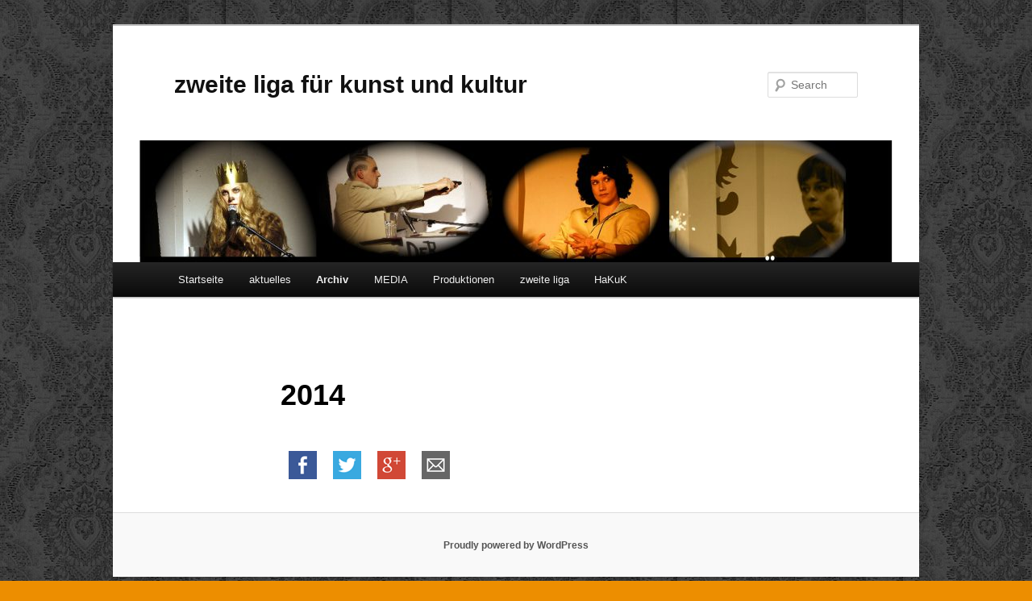

--- FILE ---
content_type: text/html; charset=UTF-8
request_url: https://zweiteliga.weblog.mur.at/?page_id=664
body_size: 4798
content:
<!DOCTYPE html>
<!--[if IE 6]>
<html id="ie6" lang="de">
<![endif]-->
<!--[if IE 7]>
<html id="ie7" lang="de">
<![endif]-->
<!--[if IE 8]>
<html id="ie8" lang="de">
<![endif]-->
<!--[if !(IE 6) | !(IE 7) | !(IE 8)  ]><!-->
<html lang="de">
<!--<![endif]-->
<head>
<meta charset="UTF-8" />
<meta name="viewport" content="width=device-width" />
<title>2014 | zweite liga für kunst und kultur</title>
<link rel="profile" href="http://gmpg.org/xfn/11" />
<link rel="stylesheet" type="text/css" media="all" href="https://zweiteliga.weblog.mur.at/wp-content/themes/twentyeleven/style.css" />
<link rel="pingback" href="https://zweiteliga.weblog.mur.at/xmlrpc.php" />
<!--[if lt IE 9]>
<script src="https://zweiteliga.weblog.mur.at/wp-content/themes/twentyeleven/js/html5.js" type="text/javascript"></script>
<![endif]-->
<link rel='dns-prefetch' href='//s.w.org' />
<link rel="alternate" type="application/rss+xml" title="zweite liga für kunst und kultur &raquo; Feed" href="https://zweiteliga.weblog.mur.at/?feed=rss2" />
<link rel="alternate" type="application/rss+xml" title="zweite liga für kunst und kultur &raquo; Kommentar-Feed" href="https://zweiteliga.weblog.mur.at/?feed=comments-rss2" />
		<script type="text/javascript">
			window._wpemojiSettings = {"baseUrl":"https:\/\/s.w.org\/images\/core\/emoji\/2.2.1\/72x72\/","ext":".png","svgUrl":"https:\/\/s.w.org\/images\/core\/emoji\/2.2.1\/svg\/","svgExt":".svg","source":{"concatemoji":"https:\/\/zweiteliga.weblog.mur.at\/wp-includes\/js\/wp-emoji-release.min.js?ver=4.7.29"}};
			!function(t,a,e){var r,n,i,o=a.createElement("canvas"),l=o.getContext&&o.getContext("2d");function c(t){var e=a.createElement("script");e.src=t,e.defer=e.type="text/javascript",a.getElementsByTagName("head")[0].appendChild(e)}for(i=Array("flag","emoji4"),e.supports={everything:!0,everythingExceptFlag:!0},n=0;n<i.length;n++)e.supports[i[n]]=function(t){var e,a=String.fromCharCode;if(!l||!l.fillText)return!1;switch(l.clearRect(0,0,o.width,o.height),l.textBaseline="top",l.font="600 32px Arial",t){case"flag":return(l.fillText(a(55356,56826,55356,56819),0,0),o.toDataURL().length<3e3)?!1:(l.clearRect(0,0,o.width,o.height),l.fillText(a(55356,57331,65039,8205,55356,57096),0,0),e=o.toDataURL(),l.clearRect(0,0,o.width,o.height),l.fillText(a(55356,57331,55356,57096),0,0),e!==o.toDataURL());case"emoji4":return l.fillText(a(55357,56425,55356,57341,8205,55357,56507),0,0),e=o.toDataURL(),l.clearRect(0,0,o.width,o.height),l.fillText(a(55357,56425,55356,57341,55357,56507),0,0),e!==o.toDataURL()}return!1}(i[n]),e.supports.everything=e.supports.everything&&e.supports[i[n]],"flag"!==i[n]&&(e.supports.everythingExceptFlag=e.supports.everythingExceptFlag&&e.supports[i[n]]);e.supports.everythingExceptFlag=e.supports.everythingExceptFlag&&!e.supports.flag,e.DOMReady=!1,e.readyCallback=function(){e.DOMReady=!0},e.supports.everything||(r=function(){e.readyCallback()},a.addEventListener?(a.addEventListener("DOMContentLoaded",r,!1),t.addEventListener("load",r,!1)):(t.attachEvent("onload",r),a.attachEvent("onreadystatechange",function(){"complete"===a.readyState&&e.readyCallback()})),(r=e.source||{}).concatemoji?c(r.concatemoji):r.wpemoji&&r.twemoji&&(c(r.twemoji),c(r.wpemoji)))}(window,document,window._wpemojiSettings);
		</script>
		<style type="text/css">
img.wp-smiley,
img.emoji {
	display: inline !important;
	border: none !important;
	box-shadow: none !important;
	height: 1em !important;
	width: 1em !important;
	margin: 0 .07em !important;
	vertical-align: -0.1em !important;
	background: none !important;
	padding: 0 !important;
}
</style>
<link rel='stylesheet' id='wp_dlmp_styles-css'  href='https://zweiteliga.weblog.mur.at/wp-content/plugins/download-monitor/page-addon/styles.css?ver=4.7.29' type='text/css' media='all' />
<script type='text/javascript' src='https://zweiteliga.weblog.mur.at/wp-includes/js/jquery/jquery.js?ver=1.12.4'></script>
<script type='text/javascript' src='https://zweiteliga.weblog.mur.at/wp-includes/js/jquery/jquery-migrate.min.js?ver=1.4.1'></script>
<script type='text/javascript' src='http://zweiteliga.weblog.mur.at/wp-content/plugins/simple-share-buttons-adder/js/ssba_pages.js?ver=4.7.29'></script>
<link rel='https://api.w.org/' href='https://zweiteliga.weblog.mur.at/?rest_route=/' />
<link rel="EditURI" type="application/rsd+xml" title="RSD" href="https://zweiteliga.weblog.mur.at/xmlrpc.php?rsd" />
<link rel="wlwmanifest" type="application/wlwmanifest+xml" href="https://zweiteliga.weblog.mur.at/wp-includes/wlwmanifest.xml" /> 
<meta name="generator" content="WordPress 4.7.29" />
<link rel="canonical" href="https://zweiteliga.weblog.mur.at/?page_id=664" />
<link rel='shortlink' href='https://zweiteliga.weblog.mur.at/?p=664' />
<link rel="alternate" type="application/json+oembed" href="https://zweiteliga.weblog.mur.at/?rest_route=%2Foembed%2F1.0%2Fembed&#038;url=https%3A%2F%2Fzweiteliga.weblog.mur.at%2F%3Fpage_id%3D664" />
<link rel="alternate" type="text/xml+oembed" href="https://zweiteliga.weblog.mur.at/?rest_route=%2Foembed%2F1.0%2Fembed&#038;url=https%3A%2F%2Fzweiteliga.weblog.mur.at%2F%3Fpage_id%3D664&#038;format=xml" />
	<style type='text/css'>
	.download-info .download-button {
		background-image: url(https://zweiteliga.weblog.mur.at/wp-content/plugins/download-monitor/page-addon/downloadbutton.gif);
	}
	.download-info .more-button {
		background-image: url(https://zweiteliga.weblog.mur.at/wp-content/plugins/download-monitor/page-addon/morebutton.gif);
	}
	</style>
	<style>
		/* Link color */
		a,
		#site-title a:focus,
		#site-title a:hover,
		#site-title a:active,
		.entry-title a:hover,
		.entry-title a:focus,
		.entry-title a:active,
		.widget_twentyeleven_ephemera .comments-link a:hover,
		section.recent-posts .other-recent-posts a[rel="bookmark"]:hover,
		section.recent-posts .other-recent-posts .comments-link a:hover,
		.format-image footer.entry-meta a:hover,
		#site-generator a:hover {
			color: #170e7a;
		}
		section.recent-posts .other-recent-posts .comments-link a:hover {
			border-color: #170e7a;
		}
		article.feature-image.small .entry-summary p a:hover,
		.entry-header .comments-link a:hover,
		.entry-header .comments-link a:focus,
		.entry-header .comments-link a:active,
		.feature-slider a.active {
			background-color: #170e7a;
		}
	</style>
		<style type="text/css">.recentcomments a{display:inline !important;padding:0 !important;margin:0 !important;}</style>
		<style type="text/css" id="custom-background-css">
body.custom-background { background-color: #ed8e00; background-image: url("https://zweiteliga.weblog.mur.at/wp-content/uploads/2013/02/wallpaper.jpg"); background-position: left top; background-size: auto; background-repeat: repeat; background-attachment: fixed; }
</style>
<link rel="icon" href="https://zweiteliga.weblog.mur.at/wp-content/uploads/2026/01/cropped-liga-logo-32x32.jpg" sizes="32x32" />
<link rel="icon" href="https://zweiteliga.weblog.mur.at/wp-content/uploads/2026/01/cropped-liga-logo-192x192.jpg" sizes="192x192" />
<link rel="apple-touch-icon-precomposed" href="https://zweiteliga.weblog.mur.at/wp-content/uploads/2026/01/cropped-liga-logo-180x180.jpg" />
<meta name="msapplication-TileImage" content="https://zweiteliga.weblog.mur.at/wp-content/uploads/2026/01/cropped-liga-logo-270x270.jpg" />
</head>

<body class="page-template-default page page-id-664 page-parent page-child parent-pageid-945 custom-background single-author singular two-column right-sidebar">
<div id="page" class="hfeed">
	<header id="branding" role="banner">
			<hgroup>
				<h1 id="site-title"><span><a href="https://zweiteliga.weblog.mur.at/" title="zweite liga für kunst und kultur" rel="home">zweite liga für kunst und kultur</a></span></h1>
				<h2 id="site-description"></h2>
			</hgroup>

						<a href="https://zweiteliga.weblog.mur.at/">
									<img src="https://zweiteliga.weblog.mur.at/wp-content/uploads/2010/07/cropped-privatplakat.jpg" width="1000" height="151" alt="" />
							</a>
			
								<form method="get" id="searchform" action="https://zweiteliga.weblog.mur.at/">
		<label for="s" class="assistive-text">Search</label>
		<input type="text" class="field" name="s" id="s" placeholder="Search" />
		<input type="submit" class="submit" name="submit" id="searchsubmit" value="Search" />
	</form>
			
			<nav id="access" role="navigation">
				<h3 class="assistive-text">Main menu</h3>
								<div class="skip-link"><a class="assistive-text" href="#content" title="Skip to primary content">Skip to primary content</a></div>
				<div class="skip-link"><a class="assistive-text" href="#secondary" title="Skip to secondary content">Skip to secondary content</a></div>
								<div class="menu"><ul>
<li ><a href="https://zweiteliga.weblog.mur.at/">Startseite</a></li><li class="page_item page-item-476 page_item_has_children"><a href="https://zweiteliga.weblog.mur.at/?page_id=476">aktuelles</a>
<ul class='children'>
	<li class="page_item page-item-1375"><a href="https://zweiteliga.weblog.mur.at/?page_id=1375">du hast es so gewollt</a></li>
	<li class="page_item page-item-1359"><a href="https://zweiteliga.weblog.mur.at/?page_id=1359">A FUNERAL VOCATION &#8211; die traurigsten Lieder der Welt</a></li>
</ul>
</li>
<li class="page_item page-item-945 page_item_has_children current_page_ancestor current_page_parent"><a href="https://zweiteliga.weblog.mur.at/?page_id=945">Archiv</a>
<ul class='children'>
	<li class="page_item page-item-497 page_item_has_children"><a href="https://zweiteliga.weblog.mur.at/?page_id=497">2013</a>
	<ul class='children'>
		<li class="page_item page-item-499"><a href="https://zweiteliga.weblog.mur.at/?page_id=499">Chronik der vorbei laufenden Ereignisse</a></li>
		<li class="page_item page-item-506"><a href="https://zweiteliga.weblog.mur.at/?page_id=506">Der Druckauftrag</a></li>
	</ul>
</li>
	<li class="page_item page-item-664 page_item_has_children current_page_item"><a href="https://zweiteliga.weblog.mur.at/?page_id=664">2014</a>
	<ul class='children'>
		<li class="page_item page-item-666"><a href="https://zweiteliga.weblog.mur.at/?page_id=666">in allen netzen ist ruh</a></li>
		<li class="page_item page-item-673"><a href="https://zweiteliga.weblog.mur.at/?page_id=673">Kramer gegen Kramer</a></li>
		<li class="page_item page-item-676"><a href="https://zweiteliga.weblog.mur.at/?page_id=676">Nix is Fix</a></li>
		<li class="page_item page-item-1039"><a href="https://zweiteliga.weblog.mur.at/?page_id=1039">zimmer mit ausgangslage (DIE SEIFENOPER)</a></li>
	</ul>
</li>
	<li class="page_item page-item-909 page_item_has_children"><a href="https://zweiteliga.weblog.mur.at/?page_id=909">2015</a>
	<ul class='children'>
		<li class="page_item page-item-917"><a href="https://zweiteliga.weblog.mur.at/?page_id=917">Das Alex-Prinzip</a></li>
		<li class="page_item page-item-911"><a href="https://zweiteliga.weblog.mur.at/?page_id=911">frei nach patrick swayze (AT)</a></li>
	</ul>
</li>
	<li class="page_item page-item-932 page_item_has_children"><a href="https://zweiteliga.weblog.mur.at/?page_id=932">2016</a>
	<ul class='children'>
		<li class="page_item page-item-934 page_item_has_children"><a href="https://zweiteliga.weblog.mur.at/?page_id=934">DAS WETTER IST SCHÖN oder als alex den bach runterging und europa zusammenführte</a>
		<ul class='children'>
			<li class="page_item page-item-473"><a href="https://zweiteliga.weblog.mur.at/?page_id=473">körper büros städte planeten</a></li>
		</ul>
</li>
		<li class="page_item page-item-936"><a href="https://zweiteliga.weblog.mur.at/?page_id=936">Standby, your Man</a></li>
	</ul>
</li>
	<li class="page_item page-item-1003 page_item_has_children"><a href="https://zweiteliga.weblog.mur.at/?page_id=1003">2017</a>
	<ul class='children'>
		<li class="page_item page-item-1001"><a href="https://zweiteliga.weblog.mur.at/?page_id=1001">der letzte kuss des schweinehunds</a></li>
		<li class="page_item page-item-1023"><a href="https://zweiteliga.weblog.mur.at/?page_id=1023">die alex identität</a></li>
	</ul>
</li>
	<li class="page_item page-item-1101"><a href="https://zweiteliga.weblog.mur.at/?page_id=1101">2018</a></li>
	<li class="page_item page-item-947"><a href="https://zweiteliga.weblog.mur.at/?page_id=947">werte mit bürger innen!</a></li>
	<li class="page_item page-item-415 page_item_has_children"><a href="https://zweiteliga.weblog.mur.at/?page_id=415">2012</a>
	<ul class='children'>
		<li class="page_item page-item-468"><a href="https://zweiteliga.weblog.mur.at/?page_id=468">Die Tagung der Kommune</a></li>
		<li class="page_item page-item-425 page_item_has_children"><a href="https://zweiteliga.weblog.mur.at/?page_id=425">zweitausendzwölf oder die frau die sich selbst eine geschichte erzählen kann</a>
		<ul class='children'>
			<li class="page_item page-item-522"><a href="https://zweiteliga.weblog.mur.at/?page_id=522">Fotos &#8211; zweitausendzwölf oder&#8230;</a></li>
			<li class="page_item page-item-436"><a href="https://zweiteliga.weblog.mur.at/?page_id=436">Trailer</a></li>
			<li class="page_item page-item-426"><a href="https://zweiteliga.weblog.mur.at/?page_id=426">Video</a></li>
		</ul>
</li>
		<li class="page_item page-item-442"><a href="https://zweiteliga.weblog.mur.at/?page_id=442">here&#8217;s looking at you, audience!</a></li>
	</ul>
</li>
	<li class="page_item page-item-417 page_item_has_children"><a href="https://zweiteliga.weblog.mur.at/?page_id=417">2011</a>
	<ul class='children'>
		<li class="page_item page-item-461"><a href="https://zweiteliga.weblog.mur.at/?page_id=461">&#8230;während vor ihm sich die zukunft staut</a></li>
		<li class="page_item page-item-454"><a href="https://zweiteliga.weblog.mur.at/?page_id=454">How To Come and Go</a></li>
		<li class="page_item page-item-452 page_item_has_children"><a href="https://zweiteliga.weblog.mur.at/?page_id=452">where is dance in town</a>
		<ul class='children'>
			<li class="page_item page-item-485"><a href="https://zweiteliga.weblog.mur.at/?page_id=485">video-trailer &#8222;where is dance in town&#8220;</a></li>
		</ul>
</li>
		<li class="page_item page-item-447 page_item_has_children"><a href="https://zweiteliga.weblog.mur.at/?page_id=447">wie wir es tun sollten</a>
		<ul class='children'>
			<li class="page_item page-item-448"><a href="https://zweiteliga.weblog.mur.at/?page_id=448">Video</a></li>
		</ul>
</li>
		<li class="page_item page-item-459"><a href="https://zweiteliga.weblog.mur.at/?page_id=459">interrogation</a></li>
	</ul>
</li>
</ul>
</li>
<li class="page_item page-item-1055 page_item_has_children"><a href="https://zweiteliga.weblog.mur.at/?page_id=1055">MEDIA</a>
<ul class='children'>
	<li class="page_item page-item-1042"><a href="https://zweiteliga.weblog.mur.at/?page_id=1042">Video</a></li>
	<li class="page_item page-item-400"><a href="https://zweiteliga.weblog.mur.at/?page_id=400">downloads (old stuff)</a></li>
</ul>
</li>
<li class="page_item page-item-413 page_item_has_children"><a href="https://zweiteliga.weblog.mur.at/?page_id=413">Produktionen</a>
<ul class='children'>
	<li class="page_item page-item-1282"><a href="https://zweiteliga.weblog.mur.at/?page_id=1282">abschied von der kohle oder erinnerungen an unsere zukunft: NEUE SPIELTERMINE</a></li>
	<li class="page_item page-item-1251"><a href="https://zweiteliga.weblog.mur.at/?page_id=1251">Arbeitstitel: die letzten 1234 Tage</a></li>
	<li class="page_item page-item-1209"><a href="https://zweiteliga.weblog.mur.at/?page_id=1209">die grüne box-  this love is not working</a></li>
	<li class="page_item page-item-1243"><a href="https://zweiteliga.weblog.mur.at/?page_id=1243">die normalste wohnung der welt</a></li>
	<li class="page_item page-item-1134"><a href="https://zweiteliga.weblog.mur.at/?page_id=1134">european working title oder: am langen ende der party</a></li>
	<li class="page_item page-item-1301"><a href="https://zweiteliga.weblog.mur.at/?page_id=1301">IM ZUGE DER ERNÜCHTERUNG oder: eine Reise ins Innere</a></li>
	<li class="page_item page-item-1168"><a href="https://zweiteliga.weblog.mur.at/?page_id=1168">ja, wir sind bürger und innen schlagen bürgerliche herzen</a></li>
	<li class="page_item page-item-1106"><a href="https://zweiteliga.weblog.mur.at/?page_id=1106">WÄLDER</a></li>
</ul>
</li>
<li class="page_item page-item-327"><a href="https://zweiteliga.weblog.mur.at/?page_id=327">zweite liga</a></li>
<li class="page_item page-item-275"><a href="https://zweiteliga.weblog.mur.at/?page_id=275">HaKuK</a></li>
</ul></div>
			</nav><!-- #access -->
	</header><!-- #branding -->


	<div id="main">

		<div id="primary">
			<div id="content" role="main">

				
					
<article id="post-664" class="post-664 page type-page status-publish hentry">
	<header class="entry-header">
		<h1 class="entry-title">2014</h1>
	</header><!-- .entry-header -->

	<div class="entry-content">
		<style type="text/css">	#ssba img		
										{ 	
											padding: 10px;
											border:  0;
											box-shadow: 0;
											display: inline;
										}
										#ssba		
										{
											font-size: px;
											color: ;
											font-weight: ;
										}</style><div id="ssba"><a id="ssba_facebook_share" href="http://www.facebook.com/sharer.php?u=https://zweiteliga.weblog.mur.at/?page_id=664" target="_blank"><img alt="facebook" src="http://zweiteliga.weblog.mur.at/wp-content/plugins/simple-share-buttons-adder/buttons/simple/facebook-small.png" /></a><a id="ssba_twitter_share" href="http://twitter.com/share?url=https://zweiteliga.weblog.mur.at/?page_id=664&text=2014" target="_blank"><img alt="twitter" src="http://zweiteliga.weblog.mur.at/wp-content/plugins/simple-share-buttons-adder/buttons/simple/twitter-small.png" /></a><a id="ssba_google_share" href="https://plus.google.com/share?url=https://zweiteliga.weblog.mur.at/?page_id=664" target="_blank"><img alt="google" src="http://zweiteliga.weblog.mur.at/wp-content/plugins/simple-share-buttons-adder/buttons/simple/google-small.png" /></a><a id="ssba_email_share" href="mailto:?Subject=2014&Body= https://zweiteliga.weblog.mur.at/?page_id=664"><img alt="email" src="http://zweiteliga.weblog.mur.at/wp-content/plugins/simple-share-buttons-adder/buttons/simple/email-small.png" /></a></div>			</div><!-- .entry-content -->
	<footer class="entry-meta">
			</footer><!-- .entry-meta -->
</article><!-- #post-664 -->

						<div id="comments">
	
	
	
	
</div><!-- #comments -->

				
			</div><!-- #content -->
		</div><!-- #primary -->


	</div><!-- #main -->

	<footer id="colophon" role="contentinfo">

			

			<div id="site-generator">
								<a href="http://wordpress.org/" title="Semantic Personal Publishing Platform" rel="generator">Proudly powered by WordPress</a>
			</div>
	</footer><!-- #colophon -->
</div><!-- #page -->

<script type='text/javascript' src='https://zweiteliga.weblog.mur.at/wp-includes/js/wp-embed.min.js?ver=4.7.29'></script>

</body>
</html>